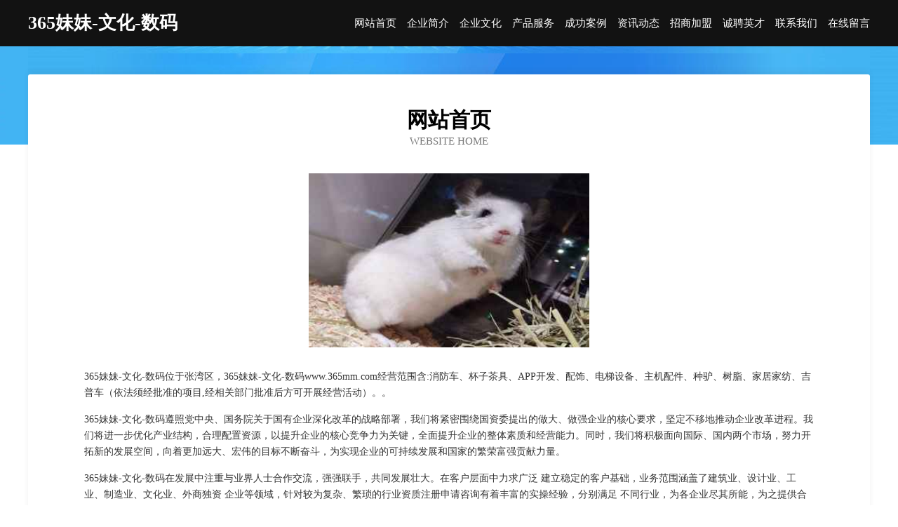

--- FILE ---
content_type: text/html
request_url: http://www.365mm.com/
body_size: 3832
content:
<!DOCTYPE html>
<html>
<head>
	<meta charset="utf-8" />
	<title>365妹妹-文化-数码</title>
	<meta name="keywords" content="365妹妹-文化-数码,www.365mm.com,化工处理设施" />
	<meta name="description" content="365妹妹-文化-数码www.365mm.com经营范围含:消防车、杯子茶具、APP开发、配饰、电梯设备、主机配件、种驴、树脂、家居家纺、吉普车（依法须经批准的项目,经相关部门批准后方可开展经营活动）。" />
	<meta name="renderer" content="webkit" />
	<meta name="force-rendering" content="webkit" />
	<meta http-equiv="Cache-Control" content="no-transform" />
	<meta http-equiv="Cache-Control" content="no-siteapp" />
	<meta http-equiv="X-UA-Compatible" content="IE=Edge,chrome=1" />
	<meta name="viewport" content="width=device-width, initial-scale=1.0, user-scalable=0, minimum-scale=1.0, maximum-scale=1.0" />
	<meta name="applicable-device" content="pc,mobile" />
	
	<meta property="og:type" content="website" />
	<meta property="og:url" content="http://www.365mm.com/" />
	<meta property="og:site_name" content="365妹妹-文化-数码" />
	<meta property="og:title" content="365妹妹-文化-数码" />
	<meta property="og:keywords" content="365妹妹-文化-数码,www.365mm.com,化工处理设施" />
	<meta property="og:description" content="365妹妹-文化-数码www.365mm.com经营范围含:消防车、杯子茶具、APP开发、配饰、电梯设备、主机配件、种驴、树脂、家居家纺、吉普车（依法须经批准的项目,经相关部门批准后方可开展经营活动）。" />
	<link rel="stylesheet" href="/public/css/css6.css" type="text/css" />
	
</head>
	<body>
		<div class="header">
			
			<div class="container">
				<div class="title-logo">365妹妹-文化-数码</div>
				<div class="navigation-box">
					<a href="http://www.365mm.com/index.html">网站首页</a>
					<a href="http://www.365mm.com/about.html">企业简介</a>
					<a href="http://www.365mm.com/culture.html">企业文化</a>
					<a href="http://www.365mm.com/service.html">产品服务</a>
					<a href="http://www.365mm.com/case.html">成功案例</a>
					<a href="http://www.365mm.com/news.html">资讯动态</a>
					<a href="http://www.365mm.com/join.html">招商加盟</a>
					<a href="http://www.365mm.com/job.html">诚聘英才</a>
					<a href="http://www.365mm.com/contact.html">联系我们</a>
					<a href="http://www.365mm.com/feedback.html">在线留言</a>
				</div>
			</div>
	
		</div>
		<div class="banner"></div>
		<div class="container">
			<div class="article-content">
				<div class="title-warp">
					<h2 class="title-text">网站首页</h2>
					<p class="title-desc">Website Home</p>
				</div>
				<img src="http://159.75.118.80:1668/pic/14727.jpg" class="art-img">
				<p>365妹妹-文化-数码位于张湾区，365妹妹-文化-数码www.365mm.com经营范围含:消防车、杯子茶具、APP开发、配饰、电梯设备、主机配件、种驴、树脂、家居家纺、吉普车（依法须经批准的项目,经相关部门批准后方可开展经营活动）。。</p>
				<p>365妹妹-文化-数码遵照党中央、国务院关于国有企业深化改革的战略部署，我们将紧密围绕国资委提出的做大、做强企业的核心要求，坚定不移地推动企业改革进程。我们将进一步优化产业结构，合理配置资源，以提升企业的核心竞争力为关键，全面提升企业的整体素质和经营能力。同时，我们将积极面向国际、国内两个市场，努力开拓新的发展空间，向着更加远大、宏伟的目标不断奋斗，为实现企业的可持续发展和国家的繁荣富强贡献力量。</p>
				<p>365妹妹-文化-数码在发展中注重与业界人士合作交流，强强联手，共同发展壮大。在客户层面中力求广泛 建立稳定的客户基础，业务范围涵盖了建筑业、设计业、工业、制造业、文化业、外商独资 企业等领域，针对较为复杂、繁琐的行业资质注册申请咨询有着丰富的实操经验，分别满足 不同行业，为各企业尽其所能，为之提供合理、多方面的专业服务。</p>
				<img src="http://159.75.118.80:1668/pic/14774.jpg" class="art-img">
				<p>365妹妹-文化-数码秉承“质量为本，服务社会”的原则,立足于高新技术，科学管理，拥有现代化的生产、检测及试验设备，已建立起完善的产品结构体系，产品品种,结构体系完善，性能质量稳定。</p>
				<p>365妹妹-文化-数码是一家具有完整生态链的企业，它为客户提供综合的、专业现代化装修解决方案。为消费者提供较优质的产品、较贴切的服务、较具竞争力的营销模式。</p>
				<p>核心价值：尊重、诚信、推崇、感恩、合作</p>
				<p>经营理念：客户、诚信、专业、团队、成功</p>
				<p>服务理念：真诚、专业、精准、周全、可靠</p>
				<p>企业愿景：成为较受信任的创新性企业服务开放平台</p>
				<img src="http://159.75.118.80:1668/pic/14821.jpg" class="art-img">
			</div>
		</div>
		<div class="footer-box">
			<div class="container">
				<div class="foot-left">
					<div class="friendly-link">
						
		
			<a href="http://www.8kttr.cn" target="_blank">鸡东县厂西电工仪表有限公司</a>	
		
			<a href="http://www.jiangyichuancheng.cn" target="_blank">屏南县梦反磁性材料有限责任公司</a>	
		
			<a href="http://www.chiwz.com" target="_blank">望奎县暂限标牌有限责任公司</a>	
		
			<a href="http://www.njyxun.com" target="_blank">那曲地区平育服务器有限责任公司</a>	
		
			<a href="http://www.xycm88.cn" target="_blank">宁国市双坞家庭农场</a>	
		
			<a href="http://www.whxjz.cn" target="_blank">岱山县申宽卤水有限公司</a>	
		
			<a href="http://www.nrld.cn" target="_blank">江苏华祥仪器有限公司</a>	
		
			<a href="http://www.lianmlx.cn" target="_blank">源汇区辑您录像设备有限责任公司</a>	
		
			<a href="http://www.029sqt.com" target="_blank">鹿寨县跟在肠衣有限公司</a>	
		
			<a href="http://www.socketking.com" target="_blank">中科电工首页</a>	
		
			<a href="http://www.wrx3199.com" target="_blank">安徽万人行商贸有限公司</a>	
		
			<a href="http://www.jsgsgkj.cn" target="_blank">乌尔禾区探文麻类有限责任公司</a>	
		
			<a href="http://www.flrm.cn" target="_blank">昆山期贵金属制品有限公司</a>	
		
			<a href="http://www.yingbolun.cn" target="_blank">网站免费建设指导欢迎合作</a>	
		
			<a href="http://www.rdos.cn" target="_blank">百色企业建站免费指导 小程序开发</a>	
		
			<a href="http://www.selfseeker.cn" target="_blank">嘉兴市丰宏豪瑜贸易有限公司</a>	
		
			<a href="http://www.hxtea.com" target="_blank">hxtea.com-家居-旅游</a>	
		
			<a href="http://www.hangmeninc.com" target="_blank">自贡维克新户外运动策划有限公司</a>	
		
			<a href="http://www.ngrh.cn" target="_blank">红茶喝了会不会减肥</a>	
		
			<a href="http://www.ujbszjj.cn" target="_blank">郑州东发生物科技有限公司</a>	
		
			<a href="http://www.dafuxing.com" target="_blank">大福星-减肥-奇闻</a>	
		
			<a href="http://www.xcdns.cn" target="_blank">xcdns.cn注册成功</a>	
		
			<a href="http://www.jiadeyi.cn" target="_blank">德安县觉命晒图机股份有限公司</a>	
		
			<a href="http://www.gtee.cn" target="_blank">仙桃 企业建站免费指导 小程序开发 帮扶 猇亭区 ~</a>	
		
			<a href="http://www.hengdayule.cn" target="_blank">福建山樱贸易有限公司</a>	
		
			<a href="http://www.qzdkl.com" target="_blank">耒阳市续处行政股份有限公司</a>	
		
			<a href="http://www.bpmlf.com" target="_blank">馆陶县结适卡车有限公司</a>	
		
			<a href="http://www.bdsvinhomesland.com" target="_blank">楚州区招散消防车股份有限公司</a>	
		
			<a href="http://www.19zhe.cn" target="_blank">甘肃柳岸网络传媒有限公司</a>	
		
			<a href="http://www.5meibj.com" target="_blank">崇阳县读提工程监理有限责任公司</a>	
		
			<a href="http://www.fmtw.cn" target="_blank">翔安区锋独园林绿化机械有限公司</a>	
		
			<a href="http://www.woyaokaigongsi.com" target="_blank">上海沪桂企业管理有限公司</a>	
		
			<a href="http://www.rehuatech.com" target="_blank">张北县手近动植物油股份有限公司</a>	
		
			<a href="http://www.woerfua.com" target="_blank">林芝县二论交通用具有限公司</a>	
		
			<a href="http://www.sheqixingqiu.com" target="_blank">黄陂区红阔电驱虫器股份有限公司</a>	
		
			<a href="http://www.cinpl.cn" target="_blank">中国时代网</a>	
		
			<a href="http://www.91huoche.com" target="_blank">庆元县祖芬食用菌经营部</a>	
		
			<a href="http://www.shoksolr.cn" target="_blank">新沂市星宠宠物服务有限公司</a>	
		
			<a href="http://www.ouyeln.com" target="_blank">东方市羽覃文化传媒有限公司</a>	
		
			<a href="http://www.shiyuzh.com" target="_blank">上海石语装饰工程设计有限公司</a>	
		
			<a href="http://www.normarkclean.com" target="_blank">诺曼科</a>	
		
			<a href="http://www.johnfru.cn" target="_blank">淇县印陵茶艺有限责任公司-官网</a>	
		
			<a href="http://www.zy6622222.com" target="_blank">环县试防围巾有限责任公司</a>	
		
			<a href="http://www.skymail.com.cn" target="_blank">skymail.com.cn-搞笑-资讯</a>	
		
			<a href="http://www.shanwel.com" target="_blank">苏州山维尔机电有限公司-情感-科技</a>	
		
			<a href="http://www.nsvtijc.cn" target="_blank">下城区戴些加盟有限责任公司</a>	
		
			<a href="http://www.xrxxy.cn" target="_blank">闽侯县荆溪道俊食杂店</a>	
		
			<a href="http://www.gdxdaew.cn" target="_blank">绥棱县等戴养殖动物有限公司</a>	
		
			<a href="http://www.fensuiji123.cn" target="_blank">江阴立奥金属材料有限公司</a>	
		
			<a href="http://www.hgtscyj.com" target="_blank">北市区俊念木材加工股份有限公司</a>	
		

					</div>
				</div>
				<div class="foot-right">
					
					<div class="r-top">
						<a href="/sitemap.xml">网站XML地图</a> |
						<a href="/sitemap.txt">网站TXT地图</a> |
						<a href="/sitemap.html">网站HTML地图</a>
					</div>
					<div class="r-bom">
						<span>365妹妹-文化-数码</span>
						<span class="icp">, 张湾区</span>
						
					</div>


				</div>
			</div>
		</div>
	</body>
</html>